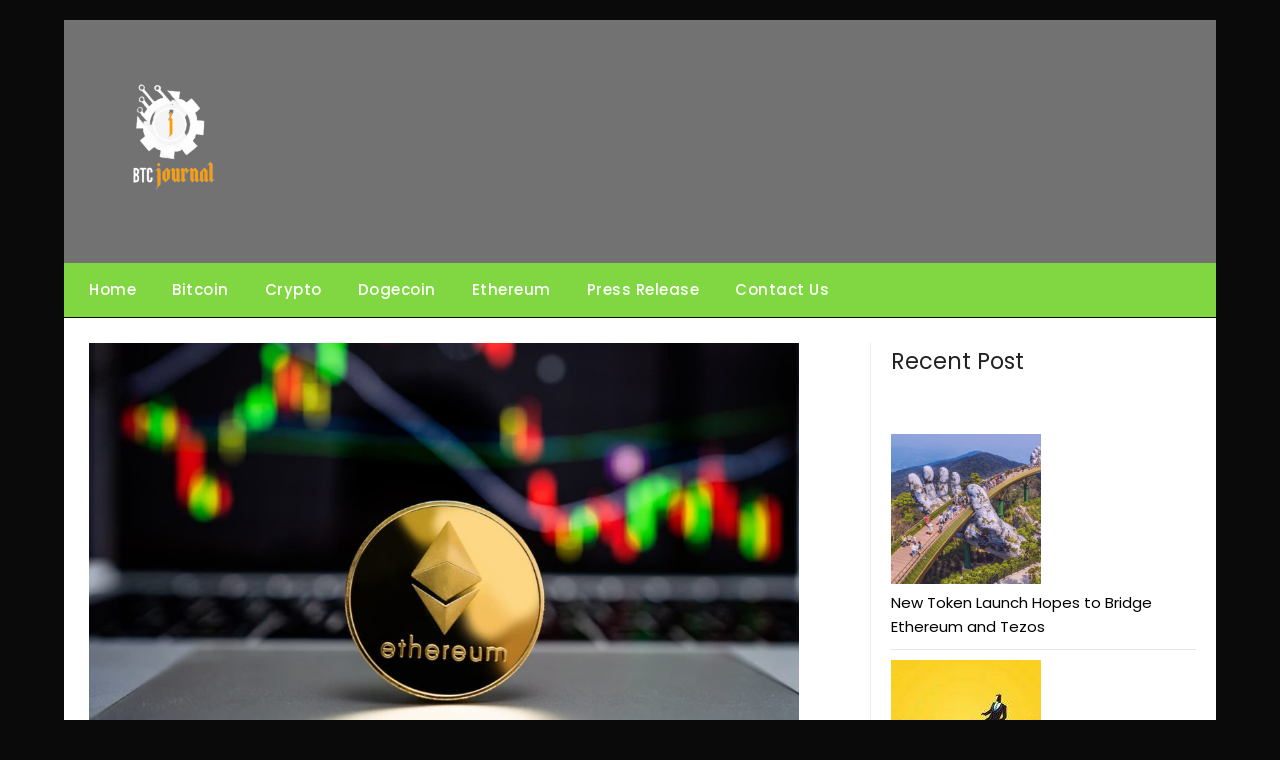

--- FILE ---
content_type: text/plain
request_url: https://www.google-analytics.com/j/collect?v=1&_v=j102&a=1913463355&t=pageview&_s=1&dl=https%3A%2F%2Fbtcjournal.co%2Fwhat-this-pattern-spells-for-ethereum-in-the-coming-weeks-pullback-in-the-cards%2F&ul=en-us%40posix&dt=What%20This%20Pattern%20Spells%20For%20Ethereum%20In%20The%20Coming%20Weeks%2C%20Pullback%20In%20The%20Cards%3F%20-%20BTC%20Journal&sr=1280x720&vp=1280x720&_u=YADAAEABAAAAACAAI~&jid=268574660&gjid=2091808572&cid=1875080710.1769706320&tid=UA-216606331-1&_gid=137477485.1769706320&_r=1&_slc=1&gtm=45He61r1n81PQHK34Nv857168914za200zd857168914&gcd=13l3l3l3l1l1&dma=0&tag_exp=103116026~103200004~104527906~104528501~104684208~104684211~115616985~115938465~115938468~116185181~116185182~116988316~116992597~117041587~117223564&z=1908237498
body_size: -563
content:
2,cG-S71TDLH6G7